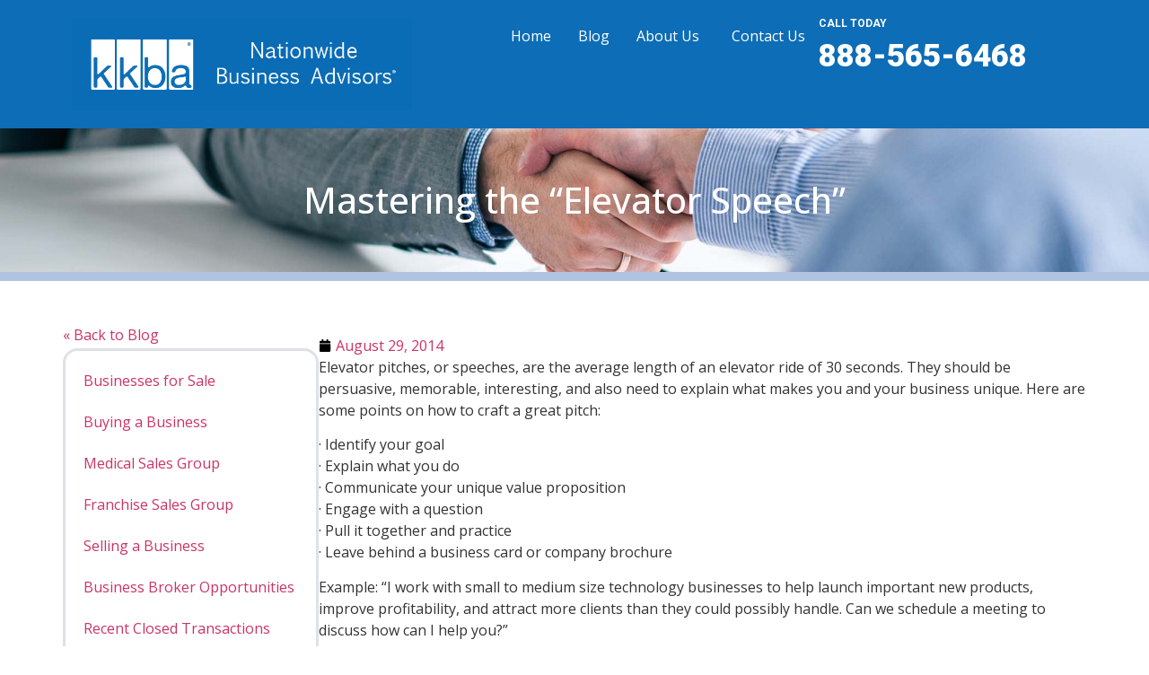

--- FILE ---
content_type: text/html; charset=UTF-8
request_url: https://www.kkba.com/mastering-the-elevator-speech/
body_size: 11737
content:
<!doctype html>
<html lang="en-US">
<head>
	<meta charset="UTF-8">
	<meta name="viewport" content="width=device-width, initial-scale=1">
	<link rel="profile" href="https://gmpg.org/xfn/11">
	<meta name='robots' content='index, follow, max-image-preview:large, max-snippet:-1, max-video-preview:-1' />

	<!-- This site is optimized with the Yoast SEO Premium plugin v20.13 (Yoast SEO v25.6) - https://yoast.com/wordpress/plugins/seo/ -->
	<title>Mastering the &quot;Elevator Speech&quot; - KKBA Nationwide Business Advisors</title>
	<link rel="canonical" href="https://www.kkba.com/mastering-the-elevator-speech/" />
	<meta property="og:locale" content="en_US" />
	<meta property="og:type" content="article" />
	<meta property="og:title" content="Mastering the &quot;Elevator Speech&quot;" />
	<meta property="og:description" content="Elevator pitches, or speeches, are the average length of an elevator ride of 30 seconds. They should be persuasive, memorable, interesting, and also need to explain what makes you and your business unique. Here are some points on how to craft a great pitch: · Identify your goal · Explain what you do · Communicate [&hellip;]" />
	<meta property="og:url" content="https://www.kkba.com/mastering-the-elevator-speech/" />
	<meta property="og:site_name" content="KKBA Nationwide Business Advisors" />
	<meta property="article:publisher" content="https://www.facebook.com/King-King-Business-Advisors-91717318403/" />
	<meta property="article:published_time" content="2014-08-29T11:04:39+00:00" />
	<meta property="article:modified_time" content="2014-08-29T11:10:46+00:00" />
	<meta name="author" content="JimmyJames" />
	<meta name="twitter:label1" content="Written by" />
	<meta name="twitter:data1" content="JimmyJames" />
	<meta name="twitter:label2" content="Est. reading time" />
	<meta name="twitter:data2" content="1 minute" />
	<script type="application/ld+json" class="yoast-schema-graph">{"@context":"https://schema.org","@graph":[{"@type":"Article","@id":"https://www.kkba.com/mastering-the-elevator-speech/#article","isPartOf":{"@id":"https://www.kkba.com/mastering-the-elevator-speech/"},"author":{"name":"JimmyJames","@id":"https://www.kkba.com/#/schema/person/dc0e78b77b134b68893653d8de7f5b85"},"headline":"Mastering the &#8220;Elevator Speech&#8221;","datePublished":"2014-08-29T11:04:39+00:00","dateModified":"2014-08-29T11:10:46+00:00","mainEntityOfPage":{"@id":"https://www.kkba.com/mastering-the-elevator-speech/"},"wordCount":116,"commentCount":0,"publisher":{"@id":"https://www.kkba.com/#organization"},"inLanguage":"en-US","potentialAction":[{"@type":"CommentAction","name":"Comment","target":["https://www.kkba.com/mastering-the-elevator-speech/#respond"]}]},{"@type":"WebPage","@id":"https://www.kkba.com/mastering-the-elevator-speech/","url":"https://www.kkba.com/mastering-the-elevator-speech/","name":"Mastering the \"Elevator Speech\" - KKBA Nationwide Business Advisors","isPartOf":{"@id":"https://www.kkba.com/#website"},"datePublished":"2014-08-29T11:04:39+00:00","dateModified":"2014-08-29T11:10:46+00:00","breadcrumb":{"@id":"https://www.kkba.com/mastering-the-elevator-speech/#breadcrumb"},"inLanguage":"en-US","potentialAction":[{"@type":"ReadAction","target":["https://www.kkba.com/mastering-the-elevator-speech/"]}]},{"@type":"BreadcrumbList","@id":"https://www.kkba.com/mastering-the-elevator-speech/#breadcrumb","itemListElement":[{"@type":"ListItem","position":1,"name":"Home","item":"https://www.kkba.com/"},{"@type":"ListItem","position":2,"name":"Blog","item":"https://www.kkba.com/blog/"},{"@type":"ListItem","position":3,"name":"Mastering the &#8220;Elevator Speech&#8221;"}]},{"@type":"WebSite","@id":"https://www.kkba.com/#website","url":"https://www.kkba.com/","name":"KKBA Nationwide Business Advisors","description":"US Business Advisors and Franchise Brokers","publisher":{"@id":"https://www.kkba.com/#organization"},"potentialAction":[{"@type":"SearchAction","target":{"@type":"EntryPoint","urlTemplate":"https://www.kkba.com/?s={search_term_string}"},"query-input":{"@type":"PropertyValueSpecification","valueRequired":true,"valueName":"search_term_string"}}],"inLanguage":"en-US"},{"@type":"Organization","@id":"https://www.kkba.com/#organization","name":"KKBA Nationwide Business Advisors","url":"https://www.kkba.com/","logo":{"@type":"ImageObject","inLanguage":"en-US","@id":"https://www.kkba.com/#/schema/logo/image/","url":"https://www.kkba.com/wp-content/uploads/2020/05/kkba-nba-logo-2.png","contentUrl":"https://www.kkba.com/wp-content/uploads/2020/05/kkba-nba-logo-2.png","width":683,"height":171,"caption":"KKBA Nationwide Business Advisors"},"image":{"@id":"https://www.kkba.com/#/schema/logo/image/"},"sameAs":["https://www.facebook.com/King-King-Business-Advisors-91717318403/"]},{"@type":"Person","@id":"https://www.kkba.com/#/schema/person/dc0e78b77b134b68893653d8de7f5b85","name":"JimmyJames","image":{"@type":"ImageObject","inLanguage":"en-US","@id":"https://www.kkba.com/#/schema/person/image/","url":"https://secure.gravatar.com/avatar/00a1c8b252472d71e391449fc84f30ef?s=96&d=mm&r=g","contentUrl":"https://secure.gravatar.com/avatar/00a1c8b252472d71e391449fc84f30ef?s=96&d=mm&r=g","caption":"JimmyJames"},"url":"https://www.kkba.com/author/admin/"}]}</script>
	<!-- / Yoast SEO Premium plugin. -->


<link rel="alternate" type="application/rss+xml" title="KKBA Nationwide Business Advisors &raquo; Feed" href="https://www.kkba.com/feed/" />
<link rel="alternate" type="application/rss+xml" title="KKBA Nationwide Business Advisors &raquo; Comments Feed" href="https://www.kkba.com/comments/feed/" />
<link rel="alternate" type="application/rss+xml" title="KKBA Nationwide Business Advisors &raquo; Mastering the &#8220;Elevator Speech&#8221; Comments Feed" href="https://www.kkba.com/mastering-the-elevator-speech/feed/" />
<script>
window._wpemojiSettings = {"baseUrl":"https:\/\/s.w.org\/images\/core\/emoji\/15.0.3\/72x72\/","ext":".png","svgUrl":"https:\/\/s.w.org\/images\/core\/emoji\/15.0.3\/svg\/","svgExt":".svg","source":{"concatemoji":"https:\/\/www.kkba.com\/wp-includes\/js\/wp-emoji-release.min.js?ver=6.6.4"}};
/*! This file is auto-generated */
!function(i,n){var o,s,e;function c(e){try{var t={supportTests:e,timestamp:(new Date).valueOf()};sessionStorage.setItem(o,JSON.stringify(t))}catch(e){}}function p(e,t,n){e.clearRect(0,0,e.canvas.width,e.canvas.height),e.fillText(t,0,0);var t=new Uint32Array(e.getImageData(0,0,e.canvas.width,e.canvas.height).data),r=(e.clearRect(0,0,e.canvas.width,e.canvas.height),e.fillText(n,0,0),new Uint32Array(e.getImageData(0,0,e.canvas.width,e.canvas.height).data));return t.every(function(e,t){return e===r[t]})}function u(e,t,n){switch(t){case"flag":return n(e,"\ud83c\udff3\ufe0f\u200d\u26a7\ufe0f","\ud83c\udff3\ufe0f\u200b\u26a7\ufe0f")?!1:!n(e,"\ud83c\uddfa\ud83c\uddf3","\ud83c\uddfa\u200b\ud83c\uddf3")&&!n(e,"\ud83c\udff4\udb40\udc67\udb40\udc62\udb40\udc65\udb40\udc6e\udb40\udc67\udb40\udc7f","\ud83c\udff4\u200b\udb40\udc67\u200b\udb40\udc62\u200b\udb40\udc65\u200b\udb40\udc6e\u200b\udb40\udc67\u200b\udb40\udc7f");case"emoji":return!n(e,"\ud83d\udc26\u200d\u2b1b","\ud83d\udc26\u200b\u2b1b")}return!1}function f(e,t,n){var r="undefined"!=typeof WorkerGlobalScope&&self instanceof WorkerGlobalScope?new OffscreenCanvas(300,150):i.createElement("canvas"),a=r.getContext("2d",{willReadFrequently:!0}),o=(a.textBaseline="top",a.font="600 32px Arial",{});return e.forEach(function(e){o[e]=t(a,e,n)}),o}function t(e){var t=i.createElement("script");t.src=e,t.defer=!0,i.head.appendChild(t)}"undefined"!=typeof Promise&&(o="wpEmojiSettingsSupports",s=["flag","emoji"],n.supports={everything:!0,everythingExceptFlag:!0},e=new Promise(function(e){i.addEventListener("DOMContentLoaded",e,{once:!0})}),new Promise(function(t){var n=function(){try{var e=JSON.parse(sessionStorage.getItem(o));if("object"==typeof e&&"number"==typeof e.timestamp&&(new Date).valueOf()<e.timestamp+604800&&"object"==typeof e.supportTests)return e.supportTests}catch(e){}return null}();if(!n){if("undefined"!=typeof Worker&&"undefined"!=typeof OffscreenCanvas&&"undefined"!=typeof URL&&URL.createObjectURL&&"undefined"!=typeof Blob)try{var e="postMessage("+f.toString()+"("+[JSON.stringify(s),u.toString(),p.toString()].join(",")+"));",r=new Blob([e],{type:"text/javascript"}),a=new Worker(URL.createObjectURL(r),{name:"wpTestEmojiSupports"});return void(a.onmessage=function(e){c(n=e.data),a.terminate(),t(n)})}catch(e){}c(n=f(s,u,p))}t(n)}).then(function(e){for(var t in e)n.supports[t]=e[t],n.supports.everything=n.supports.everything&&n.supports[t],"flag"!==t&&(n.supports.everythingExceptFlag=n.supports.everythingExceptFlag&&n.supports[t]);n.supports.everythingExceptFlag=n.supports.everythingExceptFlag&&!n.supports.flag,n.DOMReady=!1,n.readyCallback=function(){n.DOMReady=!0}}).then(function(){return e}).then(function(){var e;n.supports.everything||(n.readyCallback(),(e=n.source||{}).concatemoji?t(e.concatemoji):e.wpemoji&&e.twemoji&&(t(e.twemoji),t(e.wpemoji)))}))}((window,document),window._wpemojiSettings);
</script>
<style id='wp-emoji-styles-inline-css'>

	img.wp-smiley, img.emoji {
		display: inline !important;
		border: none !important;
		box-shadow: none !important;
		height: 1em !important;
		width: 1em !important;
		margin: 0 0.07em !important;
		vertical-align: -0.1em !important;
		background: none !important;
		padding: 0 !important;
	}
</style>
<link rel='stylesheet' id='wp-block-library-css' href='https://www.kkba.com/wp-includes/css/dist/block-library/style.min.css?ver=6.6.4' media='all' />
<style id='classic-theme-styles-inline-css'>
/*! This file is auto-generated */
.wp-block-button__link{color:#fff;background-color:#32373c;border-radius:9999px;box-shadow:none;text-decoration:none;padding:calc(.667em + 2px) calc(1.333em + 2px);font-size:1.125em}.wp-block-file__button{background:#32373c;color:#fff;text-decoration:none}
</style>
<style id='global-styles-inline-css'>
:root{--wp--preset--aspect-ratio--square: 1;--wp--preset--aspect-ratio--4-3: 4/3;--wp--preset--aspect-ratio--3-4: 3/4;--wp--preset--aspect-ratio--3-2: 3/2;--wp--preset--aspect-ratio--2-3: 2/3;--wp--preset--aspect-ratio--16-9: 16/9;--wp--preset--aspect-ratio--9-16: 9/16;--wp--preset--color--black: #000000;--wp--preset--color--cyan-bluish-gray: #abb8c3;--wp--preset--color--white: #ffffff;--wp--preset--color--pale-pink: #f78da7;--wp--preset--color--vivid-red: #cf2e2e;--wp--preset--color--luminous-vivid-orange: #ff6900;--wp--preset--color--luminous-vivid-amber: #fcb900;--wp--preset--color--light-green-cyan: #7bdcb5;--wp--preset--color--vivid-green-cyan: #00d084;--wp--preset--color--pale-cyan-blue: #8ed1fc;--wp--preset--color--vivid-cyan-blue: #0693e3;--wp--preset--color--vivid-purple: #9b51e0;--wp--preset--gradient--vivid-cyan-blue-to-vivid-purple: linear-gradient(135deg,rgba(6,147,227,1) 0%,rgb(155,81,224) 100%);--wp--preset--gradient--light-green-cyan-to-vivid-green-cyan: linear-gradient(135deg,rgb(122,220,180) 0%,rgb(0,208,130) 100%);--wp--preset--gradient--luminous-vivid-amber-to-luminous-vivid-orange: linear-gradient(135deg,rgba(252,185,0,1) 0%,rgba(255,105,0,1) 100%);--wp--preset--gradient--luminous-vivid-orange-to-vivid-red: linear-gradient(135deg,rgba(255,105,0,1) 0%,rgb(207,46,46) 100%);--wp--preset--gradient--very-light-gray-to-cyan-bluish-gray: linear-gradient(135deg,rgb(238,238,238) 0%,rgb(169,184,195) 100%);--wp--preset--gradient--cool-to-warm-spectrum: linear-gradient(135deg,rgb(74,234,220) 0%,rgb(151,120,209) 20%,rgb(207,42,186) 40%,rgb(238,44,130) 60%,rgb(251,105,98) 80%,rgb(254,248,76) 100%);--wp--preset--gradient--blush-light-purple: linear-gradient(135deg,rgb(255,206,236) 0%,rgb(152,150,240) 100%);--wp--preset--gradient--blush-bordeaux: linear-gradient(135deg,rgb(254,205,165) 0%,rgb(254,45,45) 50%,rgb(107,0,62) 100%);--wp--preset--gradient--luminous-dusk: linear-gradient(135deg,rgb(255,203,112) 0%,rgb(199,81,192) 50%,rgb(65,88,208) 100%);--wp--preset--gradient--pale-ocean: linear-gradient(135deg,rgb(255,245,203) 0%,rgb(182,227,212) 50%,rgb(51,167,181) 100%);--wp--preset--gradient--electric-grass: linear-gradient(135deg,rgb(202,248,128) 0%,rgb(113,206,126) 100%);--wp--preset--gradient--midnight: linear-gradient(135deg,rgb(2,3,129) 0%,rgb(40,116,252) 100%);--wp--preset--font-size--small: 13px;--wp--preset--font-size--medium: 20px;--wp--preset--font-size--large: 36px;--wp--preset--font-size--x-large: 42px;--wp--preset--spacing--20: 0.44rem;--wp--preset--spacing--30: 0.67rem;--wp--preset--spacing--40: 1rem;--wp--preset--spacing--50: 1.5rem;--wp--preset--spacing--60: 2.25rem;--wp--preset--spacing--70: 3.38rem;--wp--preset--spacing--80: 5.06rem;--wp--preset--shadow--natural: 6px 6px 9px rgba(0, 0, 0, 0.2);--wp--preset--shadow--deep: 12px 12px 50px rgba(0, 0, 0, 0.4);--wp--preset--shadow--sharp: 6px 6px 0px rgba(0, 0, 0, 0.2);--wp--preset--shadow--outlined: 6px 6px 0px -3px rgba(255, 255, 255, 1), 6px 6px rgba(0, 0, 0, 1);--wp--preset--shadow--crisp: 6px 6px 0px rgba(0, 0, 0, 1);}:where(.is-layout-flex){gap: 0.5em;}:where(.is-layout-grid){gap: 0.5em;}body .is-layout-flex{display: flex;}.is-layout-flex{flex-wrap: wrap;align-items: center;}.is-layout-flex > :is(*, div){margin: 0;}body .is-layout-grid{display: grid;}.is-layout-grid > :is(*, div){margin: 0;}:where(.wp-block-columns.is-layout-flex){gap: 2em;}:where(.wp-block-columns.is-layout-grid){gap: 2em;}:where(.wp-block-post-template.is-layout-flex){gap: 1.25em;}:where(.wp-block-post-template.is-layout-grid){gap: 1.25em;}.has-black-color{color: var(--wp--preset--color--black) !important;}.has-cyan-bluish-gray-color{color: var(--wp--preset--color--cyan-bluish-gray) !important;}.has-white-color{color: var(--wp--preset--color--white) !important;}.has-pale-pink-color{color: var(--wp--preset--color--pale-pink) !important;}.has-vivid-red-color{color: var(--wp--preset--color--vivid-red) !important;}.has-luminous-vivid-orange-color{color: var(--wp--preset--color--luminous-vivid-orange) !important;}.has-luminous-vivid-amber-color{color: var(--wp--preset--color--luminous-vivid-amber) !important;}.has-light-green-cyan-color{color: var(--wp--preset--color--light-green-cyan) !important;}.has-vivid-green-cyan-color{color: var(--wp--preset--color--vivid-green-cyan) !important;}.has-pale-cyan-blue-color{color: var(--wp--preset--color--pale-cyan-blue) !important;}.has-vivid-cyan-blue-color{color: var(--wp--preset--color--vivid-cyan-blue) !important;}.has-vivid-purple-color{color: var(--wp--preset--color--vivid-purple) !important;}.has-black-background-color{background-color: var(--wp--preset--color--black) !important;}.has-cyan-bluish-gray-background-color{background-color: var(--wp--preset--color--cyan-bluish-gray) !important;}.has-white-background-color{background-color: var(--wp--preset--color--white) !important;}.has-pale-pink-background-color{background-color: var(--wp--preset--color--pale-pink) !important;}.has-vivid-red-background-color{background-color: var(--wp--preset--color--vivid-red) !important;}.has-luminous-vivid-orange-background-color{background-color: var(--wp--preset--color--luminous-vivid-orange) !important;}.has-luminous-vivid-amber-background-color{background-color: var(--wp--preset--color--luminous-vivid-amber) !important;}.has-light-green-cyan-background-color{background-color: var(--wp--preset--color--light-green-cyan) !important;}.has-vivid-green-cyan-background-color{background-color: var(--wp--preset--color--vivid-green-cyan) !important;}.has-pale-cyan-blue-background-color{background-color: var(--wp--preset--color--pale-cyan-blue) !important;}.has-vivid-cyan-blue-background-color{background-color: var(--wp--preset--color--vivid-cyan-blue) !important;}.has-vivid-purple-background-color{background-color: var(--wp--preset--color--vivid-purple) !important;}.has-black-border-color{border-color: var(--wp--preset--color--black) !important;}.has-cyan-bluish-gray-border-color{border-color: var(--wp--preset--color--cyan-bluish-gray) !important;}.has-white-border-color{border-color: var(--wp--preset--color--white) !important;}.has-pale-pink-border-color{border-color: var(--wp--preset--color--pale-pink) !important;}.has-vivid-red-border-color{border-color: var(--wp--preset--color--vivid-red) !important;}.has-luminous-vivid-orange-border-color{border-color: var(--wp--preset--color--luminous-vivid-orange) !important;}.has-luminous-vivid-amber-border-color{border-color: var(--wp--preset--color--luminous-vivid-amber) !important;}.has-light-green-cyan-border-color{border-color: var(--wp--preset--color--light-green-cyan) !important;}.has-vivid-green-cyan-border-color{border-color: var(--wp--preset--color--vivid-green-cyan) !important;}.has-pale-cyan-blue-border-color{border-color: var(--wp--preset--color--pale-cyan-blue) !important;}.has-vivid-cyan-blue-border-color{border-color: var(--wp--preset--color--vivid-cyan-blue) !important;}.has-vivid-purple-border-color{border-color: var(--wp--preset--color--vivid-purple) !important;}.has-vivid-cyan-blue-to-vivid-purple-gradient-background{background: var(--wp--preset--gradient--vivid-cyan-blue-to-vivid-purple) !important;}.has-light-green-cyan-to-vivid-green-cyan-gradient-background{background: var(--wp--preset--gradient--light-green-cyan-to-vivid-green-cyan) !important;}.has-luminous-vivid-amber-to-luminous-vivid-orange-gradient-background{background: var(--wp--preset--gradient--luminous-vivid-amber-to-luminous-vivid-orange) !important;}.has-luminous-vivid-orange-to-vivid-red-gradient-background{background: var(--wp--preset--gradient--luminous-vivid-orange-to-vivid-red) !important;}.has-very-light-gray-to-cyan-bluish-gray-gradient-background{background: var(--wp--preset--gradient--very-light-gray-to-cyan-bluish-gray) !important;}.has-cool-to-warm-spectrum-gradient-background{background: var(--wp--preset--gradient--cool-to-warm-spectrum) !important;}.has-blush-light-purple-gradient-background{background: var(--wp--preset--gradient--blush-light-purple) !important;}.has-blush-bordeaux-gradient-background{background: var(--wp--preset--gradient--blush-bordeaux) !important;}.has-luminous-dusk-gradient-background{background: var(--wp--preset--gradient--luminous-dusk) !important;}.has-pale-ocean-gradient-background{background: var(--wp--preset--gradient--pale-ocean) !important;}.has-electric-grass-gradient-background{background: var(--wp--preset--gradient--electric-grass) !important;}.has-midnight-gradient-background{background: var(--wp--preset--gradient--midnight) !important;}.has-small-font-size{font-size: var(--wp--preset--font-size--small) !important;}.has-medium-font-size{font-size: var(--wp--preset--font-size--medium) !important;}.has-large-font-size{font-size: var(--wp--preset--font-size--large) !important;}.has-x-large-font-size{font-size: var(--wp--preset--font-size--x-large) !important;}
:where(.wp-block-post-template.is-layout-flex){gap: 1.25em;}:where(.wp-block-post-template.is-layout-grid){gap: 1.25em;}
:where(.wp-block-columns.is-layout-flex){gap: 2em;}:where(.wp-block-columns.is-layout-grid){gap: 2em;}
:root :where(.wp-block-pullquote){font-size: 1.5em;line-height: 1.6;}
</style>
<link rel='stylesheet' id='contact-form-7-css' href='https://www.kkba.com/wp-content/plugins/contact-form-7/includes/css/styles.css?ver=5.9.8' media='all' />
<link rel='stylesheet' id='mc4wp-form-basic-css' href='https://www.kkba.com/wp-content/plugins/mailchimp-for-wp/assets/css/form-basic.css?ver=4.9.15' media='all' />
<link rel='stylesheet' id='wp-pagenavi-css' href='https://www.kkba.com/wp-content/plugins/wp-pagenavi/pagenavi-css.css?ver=2.70' media='all' />
<link rel='stylesheet' id='megamenu-css' href='https://www.kkba.com/wp-content/uploads/maxmegamenu/style.css?ver=53c5ef' media='all' />
<link rel='stylesheet' id='dashicons-css' href='https://www.kkba.com/wp-includes/css/dashicons.min.css?ver=6.6.4' media='all' />
<link rel='stylesheet' id='megamenu-genericons-css' href='https://www.kkba.com/wp-content/plugins/megamenu-pro/icons/genericons/genericons/genericons.css?ver=2.4' media='all' />
<link rel='stylesheet' id='megamenu-fontawesome6-css' href='https://www.kkba.com/wp-content/plugins/megamenu-pro/icons/fontawesome6/css/all.min.css?ver=2.4' media='all' />
<link rel='stylesheet' id='hello-elementor-theme-style-css' href='https://www.kkba.com/wp-content/themes/hello-elementor/theme.min.css?ver=3.1.1' media='all' />
<link rel='stylesheet' id='hello-elementor-child-style-css' href='https://www.kkba.com/wp-content/themes/hello-elementor-child/style.css?ver=1.0.0' media='all' />
<link rel='stylesheet' id='hello-elementor-css' href='https://www.kkba.com/wp-content/themes/hello-elementor/style.min.css?ver=3.1.1' media='all' />
<link rel='stylesheet' id='hello-elementor-header-footer-css' href='https://www.kkba.com/wp-content/themes/hello-elementor/header-footer.min.css?ver=3.1.1' media='all' />
<link rel='stylesheet' id='elementor-frontend-css' href='https://www.kkba.com/wp-content/plugins/elementor/assets/css/frontend.min.css?ver=3.24.0' media='all' />
<link rel='stylesheet' id='elementor-post-4547-css' href='https://www.kkba.com/wp-content/uploads/elementor/css/post-4547.css?ver=1759272821' media='all' />
<link rel='stylesheet' id='widget-image-css' href='https://www.kkba.com/wp-content/plugins/elementor/assets/css/widget-image.min.css?ver=3.24.0' media='all' />
<link rel='stylesheet' id='widget-text-editor-css' href='https://www.kkba.com/wp-content/plugins/elementor/assets/css/widget-text-editor.min.css?ver=3.24.0' media='all' />
<link rel='stylesheet' id='widget-heading-css' href='https://www.kkba.com/wp-content/plugins/elementor/assets/css/widget-heading.min.css?ver=3.24.0' media='all' />
<link rel='stylesheet' id='widget-nav-menu-css' href='https://www.kkba.com/wp-content/plugins/elementor-pro/assets/css/widget-nav-menu.min.css?ver=3.24.0' media='all' />
<link rel='stylesheet' id='widget-theme-elements-css' href='https://www.kkba.com/wp-content/plugins/elementor-pro/assets/css/widget-theme-elements.min.css?ver=3.24.0' media='all' />
<link rel='stylesheet' id='widget-icon-list-css' href='https://www.kkba.com/wp-content/plugins/elementor/assets/css/widget-icon-list.min.css?ver=3.24.0' media='all' />
<link rel='stylesheet' id='swiper-css' href='https://www.kkba.com/wp-content/plugins/elementor/assets/lib/swiper/v8/css/swiper.min.css?ver=8.4.5' media='all' />
<link rel='stylesheet' id='e-swiper-css' href='https://www.kkba.com/wp-content/plugins/elementor/assets/css/conditionals/e-swiper.min.css?ver=3.24.0' media='all' />
<link rel='stylesheet' id='elementor-pro-css' href='https://www.kkba.com/wp-content/plugins/elementor-pro/assets/css/frontend.min.css?ver=3.24.0' media='all' />
<link rel='stylesheet' id='elementor-post-4554-css' href='https://www.kkba.com/wp-content/uploads/elementor/css/post-4554.css?ver=1759272821' media='all' />
<link rel='stylesheet' id='elementor-post-4551-css' href='https://www.kkba.com/wp-content/uploads/elementor/css/post-4551.css?ver=1759272821' media='all' />
<link rel='stylesheet' id='elementor-post-4777-css' href='https://www.kkba.com/wp-content/uploads/elementor/css/post-4777.css?ver=1759275423' media='all' />
<link rel='stylesheet' id='google-fonts-1-css' href='https://fonts.googleapis.com/css?family=Roboto%3A100%2C100italic%2C200%2C200italic%2C300%2C300italic%2C400%2C400italic%2C500%2C500italic%2C600%2C600italic%2C700%2C700italic%2C800%2C800italic%2C900%2C900italic%7CRoboto+Slab%3A100%2C100italic%2C200%2C200italic%2C300%2C300italic%2C400%2C400italic%2C500%2C500italic%2C600%2C600italic%2C700%2C700italic%2C800%2C800italic%2C900%2C900italic%7COpen+Sans%3A100%2C100italic%2C200%2C200italic%2C300%2C300italic%2C400%2C400italic%2C500%2C500italic%2C600%2C600italic%2C700%2C700italic%2C800%2C800italic%2C900%2C900italic&#038;display=swap&#038;ver=6.6.4' media='all' />
<link rel="preconnect" href="https://fonts.gstatic.com/" crossorigin><script src="https://www.kkba.com/wp-includes/js/jquery/jquery.min.js?ver=3.7.1" id="jquery-core-js"></script>
<script src="https://www.kkba.com/wp-includes/js/jquery/jquery-migrate.min.js?ver=3.4.1" id="jquery-migrate-js"></script>
<script src="https://www.kkba.com/wp-content/themes/hello-elementor-child/assets/js/agm-scripts.js?ver=1.0.0" id="agm-js-js"></script>
<script src="https://www.kkba.com/wp-content/plugins/google-analyticator/external-tracking.min.js?ver=6.5.7" id="ga-external-tracking-js"></script>
<link rel="https://api.w.org/" href="https://www.kkba.com/wp-json/" /><link rel="alternate" title="JSON" type="application/json" href="https://www.kkba.com/wp-json/wp/v2/posts/1446" /><link rel="EditURI" type="application/rsd+xml" title="RSD" href="https://www.kkba.com/xmlrpc.php?rsd" />
<meta name="generator" content="WordPress 6.6.4" />
<link rel='shortlink' href='https://www.kkba.com/?p=1446' />
<link rel="alternate" title="oEmbed (JSON)" type="application/json+oembed" href="https://www.kkba.com/wp-json/oembed/1.0/embed?url=https%3A%2F%2Fwww.kkba.com%2Fmastering-the-elevator-speech%2F" />
<link rel="alternate" title="oEmbed (XML)" type="text/xml+oembed" href="https://www.kkba.com/wp-json/oembed/1.0/embed?url=https%3A%2F%2Fwww.kkba.com%2Fmastering-the-elevator-speech%2F&#038;format=xml" />
<link rel="stylesheet" type="text/css" href="https://www.kkba.com/wp-content/plugins/wp-recaptcha/recaptcha.css" /><meta name="generator" content="Elementor 3.24.0; features: e_font_icon_svg, additional_custom_breakpoints, e_optimized_control_loading, e_element_cache; settings: css_print_method-external, google_font-enabled, font_display-swap">
			<style>
				.e-con.e-parent:nth-of-type(n+4):not(.e-lazyloaded):not(.e-no-lazyload),
				.e-con.e-parent:nth-of-type(n+4):not(.e-lazyloaded):not(.e-no-lazyload) * {
					background-image: none !important;
				}
				@media screen and (max-height: 1024px) {
					.e-con.e-parent:nth-of-type(n+3):not(.e-lazyloaded):not(.e-no-lazyload),
					.e-con.e-parent:nth-of-type(n+3):not(.e-lazyloaded):not(.e-no-lazyload) * {
						background-image: none !important;
					}
				}
				@media screen and (max-height: 640px) {
					.e-con.e-parent:nth-of-type(n+2):not(.e-lazyloaded):not(.e-no-lazyload),
					.e-con.e-parent:nth-of-type(n+2):not(.e-lazyloaded):not(.e-no-lazyload) * {
						background-image: none !important;
					}
				}
			</style>
			<!-- Google Analytics Tracking by Google Analyticator 6.5.7 -->
<script type="text/javascript">
    var analyticsFileTypes = [];
    var analyticsSnippet = 'enabled';
    var analyticsEventTracking = 'enabled';
</script>
<script type="text/javascript">
	var _gaq = _gaq || [];
  
	_gaq.push(['_setAccount', 'UA-240086-17']);
    _gaq.push(['_addDevId', 'i9k95']); // Google Analyticator App ID with Google
	_gaq.push(['_trackPageview']);

	(function() {
		var ga = document.createElement('script'); ga.type = 'text/javascript'; ga.async = true;
		                ga.src = ('https:' == document.location.protocol ? 'https://ssl' : 'http://www') + '.google-analytics.com/ga.js';
		                var s = document.getElementsByTagName('script')[0]; s.parentNode.insertBefore(ga, s);
	})();
</script>
<style type="text/css">/** Mega Menu CSS: fs **/</style>
</head>
<body data-rsssl=1 class="post-template-default single single-post postid-1446 single-format-standard wp-custom-logo mega-menu-mobile mega-menu-menu-1 elementor-default elementor-kit-4547 elementor-page-4777">


<a class="skip-link screen-reader-text" href="#content">Skip to content</a>

		<div data-elementor-type="header" data-elementor-id="4554" class="elementor elementor-4554 elementor-location-header" data-elementor-post-type="elementor_library">
			<div class="elementor-element elementor-element-5619749 elementor-hidden-desktop e-flex e-con-boxed e-con e-parent" data-id="5619749" data-element_type="container" data-settings="{&quot;background_background&quot;:&quot;classic&quot;}">
					<div class="e-con-inner">
				<div class="elementor-element elementor-element-20ebdf6 elementor-widget elementor-widget-shortcode" data-id="20ebdf6" data-element_type="widget" data-widget_type="shortcode.default">
				<div class="elementor-widget-container">
					<div class="elementor-shortcode"><div id="mega-menu-wrap-mobile" class="mega-menu-wrap"><div class="mega-menu-toggle"><div class="mega-toggle-blocks-left"><div class='mega-toggle-block mega-menu-toggle-animated-block mega-toggle-block-1' id='mega-toggle-block-1'><button aria-label="Toggle Menu" class="mega-toggle-animated mega-toggle-animated-slider" type="button" aria-expanded="false">
                  <span class="mega-toggle-animated-box">
                    <span class="mega-toggle-animated-inner"></span>
                  </span>
                </button></div></div><div class="mega-toggle-blocks-center"></div><div class="mega-toggle-blocks-right"><div class='mega-toggle-block mega-html-block mega-toggle-block-2' id='mega-toggle-block-2'><a href="tel:+1888-565-6468" class="mobile-menu-phone-icon" style="font-size: 16px; color: #ffffff">888-565-6468</a></div></div></div><ul id="mega-menu-mobile" class="mega-menu max-mega-menu mega-menu-horizontal mega-no-js" data-event="hover_intent" data-effect="fade_up" data-effect-speed="200" data-effect-mobile="disabled" data-effect-speed-mobile="0" data-mobile-force-width="false" data-second-click="go" data-document-click="collapse" data-vertical-behaviour="standard" data-breakpoint="768" data-unbind="true" data-mobile-state="collapse_all" data-hover-intent-timeout="300" data-hover-intent-interval="100" data-overlay-desktop="false" data-overlay-mobile="false"><li class='mega-menu-item mega-menu-item-type-post_type mega-menu-item-object-page mega-menu-item-home mega-align-bottom-left mega-menu-flyout mega-menu-item-4843' id='mega-menu-item-4843'><a class="mega-menu-link" href="https://www.kkba.com/" tabindex="0">Home</a></li><li class='mega-menu-item mega-menu-item-type-post_type mega-menu-item-object-page mega-current_page_parent mega-align-bottom-left mega-menu-flyout mega-menu-item-4844' id='mega-menu-item-4844'><a class="mega-menu-link" href="https://www.kkba.com/blog/" tabindex="0">Blog</a></li><li class='mega-menu-item mega-menu-item-type-post_type mega-menu-item-object-page mega-align-bottom-left mega-menu-flyout mega-menu-item-4845' id='mega-menu-item-4845'><a class="mega-menu-link" href="https://www.kkba.com/about-us/" tabindex="0">About Us</a></li><li class='mega-menu-item mega-menu-item-type-post_type mega-menu-item-object-page mega-align-bottom-left mega-menu-flyout mega-menu-item-4959' id='mega-menu-item-4959'><a class="mega-menu-link" href="https://www.kkba.com/our-people/" tabindex="0">Our People</a></li><li class='mega-menu-item mega-menu-item-type-post_type mega-menu-item-object-page mega-align-bottom-left mega-menu-flyout mega-menu-item-4835' id='mega-menu-item-4835'><a class="mega-menu-link" href="https://www.kkba.com/businesses-for-sale/" tabindex="0">Businesses for Sale</a></li><li class='mega-menu-item mega-menu-item-type-post_type mega-menu-item-object-page mega-align-bottom-left mega-menu-flyout mega-menu-item-4836' id='mega-menu-item-4836'><a class="mega-menu-link" href="https://www.kkba.com/buying-a-business/" tabindex="0">Buying a Business</a></li><li class='mega-menu-item mega-menu-item-type-post_type mega-menu-item-object-page mega-align-bottom-left mega-menu-flyout mega-menu-item-4837' id='mega-menu-item-4837'><a class="mega-menu-link" href="https://www.kkba.com/durable-medical-equipment/" tabindex="0">Medical Sales Group</a></li><li class='mega-menu-item mega-menu-item-type-post_type mega-menu-item-object-page mega-align-bottom-left mega-menu-flyout mega-menu-item-4838' id='mega-menu-item-4838'><a class="mega-menu-link" href="https://www.kkba.com/franchise-sales-group/" tabindex="0">Franchise Sales Group</a></li><li class='mega-menu-item mega-menu-item-type-post_type mega-menu-item-object-page mega-align-bottom-left mega-menu-flyout mega-menu-item-4839' id='mega-menu-item-4839'><a class="mega-menu-link" href="https://www.kkba.com/selling-a-business/" tabindex="0">Selling a Business</a></li><li class='mega-menu-item mega-menu-item-type-post_type mega-menu-item-object-page mega-align-bottom-left mega-menu-flyout mega-menu-item-4840' id='mega-menu-item-4840'><a class="mega-menu-link" href="https://www.kkba.com/affiliate-opportunities/" tabindex="0">Business Broker Opportunities</a></li><li class='mega-menu-item mega-menu-item-type-post_type mega-menu-item-object-page mega-align-bottom-left mega-menu-flyout mega-menu-item-4841' id='mega-menu-item-4841'><a class="mega-menu-link" href="https://www.kkba.com/closed-transactions/" tabindex="0">Recent Closed Transactions</a></li><li class='mega-menu-item mega-menu-item-type-post_type mega-menu-item-object-page mega-align-bottom-left mega-menu-flyout mega-menu-item-4842' id='mega-menu-item-4842'><a class="mega-menu-link" href="https://www.kkba.com/faq/" tabindex="0">Frequently Asked Questions</a></li><li class='mega-menu-item mega-menu-item-type-post_type mega-menu-item-object-page mega-align-bottom-left mega-menu-flyout mega-menu-item-4846' id='mega-menu-item-4846'><a class="mega-menu-link" href="https://www.kkba.com/contact/" tabindex="0">Contact Us</a></li></ul></div></div>
				</div>
				</div>
					</div>
				</div>
		<div class="elementor-element elementor-element-3720f964 e-flex e-con-boxed e-con e-parent" data-id="3720f964" data-element_type="container" data-settings="{&quot;background_background&quot;:&quot;classic&quot;}">
					<div class="e-con-inner">
		<div class="elementor-element elementor-element-483b4a8b e-con-full e-flex e-con e-child" data-id="483b4a8b" data-element_type="container">
				<div class="elementor-element elementor-element-343ec27d elementor-widget elementor-widget-theme-site-logo elementor-widget-image" data-id="343ec27d" data-element_type="widget" data-widget_type="theme-site-logo.default">
				<div class="elementor-widget-container">
									<a href="https://www.kkba.com">
			<img width="703" height="191" src="https://www.kkba.com/wp-content/uploads/2024/09/kkba-logo-2024-2.jpg" class="attachment-full size-full wp-image-4560" alt="KKBA logo" srcset="https://www.kkba.com/wp-content/uploads/2024/09/kkba-logo-2024-2.jpg 703w, https://www.kkba.com/wp-content/uploads/2024/09/kkba-logo-2024-2-300x82.jpg 300w" sizes="(max-width: 703px) 100vw, 703px" />				</a>
									</div>
				</div>
				</div>
		<div class="elementor-element elementor-element-1739b047 e-con-full elementor-hidden-tablet elementor-hidden-mobile e-flex e-con e-child" data-id="1739b047" data-element_type="container">
				<div class="elementor-element elementor-element-3763d886 elementor-widget__width-initial elementor-widget elementor-widget-shortcode" data-id="3763d886" data-element_type="widget" data-widget_type="shortcode.default">
				<div class="elementor-widget-container">
					<div class="elementor-shortcode"><div id="mega-menu-wrap-menu-1" class="mega-menu-wrap"><div class="mega-menu-toggle"><div class="mega-toggle-blocks-left"><div class='mega-toggle-block mega-menu-toggle-animated-block mega-toggle-block-1' id='mega-toggle-block-1'><button aria-label="Toggle Menu" class="mega-toggle-animated mega-toggle-animated-slider" type="button" aria-expanded="false">
                  <span class="mega-toggle-animated-box">
                    <span class="mega-toggle-animated-inner"></span>
                  </span>
                </button></div></div><div class="mega-toggle-blocks-center"></div><div class="mega-toggle-blocks-right"><div class='mega-toggle-block mega-html-block mega-toggle-block-2' id='mega-toggle-block-2'><a href="tel:+1888-565-6468" class="mobile-menu-phone-icon">888-565-6468</a></div></div></div><ul id="mega-menu-menu-1" class="mega-menu max-mega-menu mega-menu-horizontal mega-no-js" data-event="hover_intent" data-effect="fade_up" data-effect-speed="200" data-effect-mobile="disabled" data-effect-speed-mobile="0" data-panel-width="#kkba-header .e-con-inner" data-mobile-force-width="body" data-second-click="go" data-document-click="collapse" data-vertical-behaviour="standard" data-breakpoint="768" data-unbind="true" data-mobile-state="collapse_all" data-hover-intent-timeout="300" data-hover-intent-interval="100" data-overlay-desktop="false" data-overlay-mobile="false"><li class='mega-menu-item mega-menu-item-type-post_type mega-menu-item-object-page mega-menu-item-home mega-align-bottom-left mega-menu-flyout mega-menu-item-4565' id='mega-menu-item-4565'><a class="mega-menu-link" href="https://www.kkba.com/" tabindex="0">Home</a></li><li class='mega-menu-item mega-menu-item-type-post_type mega-menu-item-object-page mega-current_page_parent mega-align-bottom-left mega-menu-flyout mega-menu-item-4566' id='mega-menu-item-4566'><a class="mega-menu-link" href="https://www.kkba.com/blog/" tabindex="0">Blog</a></li><li class='mega-menu-item mega-menu-item-type-post_type mega-menu-item-object-page mega-menu-item-has-children mega-align-bottom-left mega-menu-flyout mega-menu-item-4567' id='mega-menu-item-4567'><a class="mega-menu-link" href="https://www.kkba.com/about-us/" aria-haspopup="true" aria-expanded="false" tabindex="0">About Us<span class="mega-indicator"></span></a>
<ul class="mega-sub-menu">
<li class='mega-menu-item mega-menu-item-type-post_type mega-menu-item-object-page mega-menu-item-4957' id='mega-menu-item-4957'><a class="mega-menu-link" href="https://www.kkba.com/about-us/">Overview</a></li><li class='mega-menu-item mega-menu-item-type-post_type mega-menu-item-object-page mega-menu-item-4958' id='mega-menu-item-4958'><a class="mega-menu-link" href="https://www.kkba.com/our-people/">Our People</a></li></ul>
</li><li class='mega-menu-item mega-menu-item-type-post_type mega-menu-item-object-page mega-align-bottom-left mega-menu-flyout mega-menu-item-4568' id='mega-menu-item-4568'><a class="mega-menu-link" href="https://www.kkba.com/contact/" tabindex="0">Contact Us</a></li></ul></div></div>
				</div>
				</div>
		<div class="elementor-element elementor-element-27b0677b e-con-full e-flex e-con e-child" data-id="27b0677b" data-element_type="container">
				<div class="elementor-element elementor-element-303bc5a elementor-widget elementor-widget-text-editor" data-id="303bc5a" data-element_type="widget" data-widget_type="text-editor.default">
				<div class="elementor-widget-container">
							<p><strong>Call Today</strong></p>						</div>
				</div>
				<div class="elementor-element elementor-element-1258432a elementor-widget elementor-widget-text-editor" data-id="1258432a" data-element_type="widget" data-widget_type="text-editor.default">
				<div class="elementor-widget-container">
							<p><a href="tel:888-565-6468">888-565-6468</a></p>						</div>
				</div>
				</div>
				</div>
					</div>
				</div>
				</div>
				<div data-elementor-type="single-post" data-elementor-id="4777" class="elementor elementor-4777 elementor-location-single post-1446 post type-post status-publish format-standard hentry" data-elementor-post-type="elementor_library">
			<div class="elementor-element elementor-element-5208a65 e-flex e-con-boxed e-con e-parent" data-id="5208a65" data-element_type="container" data-settings="{&quot;background_background&quot;:&quot;classic&quot;}">
					<div class="e-con-inner">
				<div class="elementor-element elementor-element-2738b15 elementor-widget elementor-widget-theme-post-title elementor-page-title elementor-widget-heading" data-id="2738b15" data-element_type="widget" data-widget_type="theme-post-title.default">
				<div class="elementor-widget-container">
			<h1 class="elementor-heading-title elementor-size-default">Mastering the &#8220;Elevator Speech&#8221;</h1>		</div>
				</div>
					</div>
				</div>
		<div class="elementor-element elementor-element-9e39213 e-flex e-con-boxed e-con e-parent" data-id="9e39213" data-element_type="container">
					<div class="e-con-inner">
		<div class="elementor-element elementor-element-8737be7 e-con-full e-flex e-con e-child" data-id="8737be7" data-element_type="container">
				<div class="elementor-element elementor-element-90c45b2 elementor-widget elementor-widget-text-editor" data-id="90c45b2" data-element_type="widget" data-widget_type="text-editor.default">
				<div class="elementor-widget-container">
							<p><a href="https://www.kkba.com/blog/">« Back to Blog</a></p>						</div>
				</div>
		<div class="elementor-element elementor-element-1d260e0 e-con-full e-flex e-con e-child" data-id="1d260e0" data-element_type="container" data-settings="{&quot;background_background&quot;:&quot;classic&quot;}">
				<div class="elementor-element elementor-element-e0dbd4f elementor-nav-menu--dropdown-tablet elementor-nav-menu__text-align-aside elementor-nav-menu--toggle elementor-nav-menu--burger elementor-widget elementor-widget-nav-menu" data-id="e0dbd4f" data-element_type="widget" data-settings="{&quot;layout&quot;:&quot;vertical&quot;,&quot;submenu_icon&quot;:{&quot;value&quot;:&quot;&lt;i class=\&quot;\&quot;&gt;&lt;\/i&gt;&quot;,&quot;library&quot;:&quot;&quot;},&quot;toggle&quot;:&quot;burger&quot;}" data-widget_type="nav-menu.default">
				<div class="elementor-widget-container">
						<nav aria-label="Menu" class="elementor-nav-menu--main elementor-nav-menu__container elementor-nav-menu--layout-vertical e--pointer-underline e--animation-fade">
				<ul id="menu-1-e0dbd4f" class="elementor-nav-menu sm-vertical"><li class="menu-item menu-item-type-post_type menu-item-object-page menu-item-4643"><a href="https://www.kkba.com/businesses-for-sale/" class="elementor-item">Businesses for Sale</a></li>
<li class="menu-item menu-item-type-post_type menu-item-object-page menu-item-4644"><a href="https://www.kkba.com/buying-a-business/" class="elementor-item">Buying a Business</a></li>
<li class="menu-item menu-item-type-post_type menu-item-object-page menu-item-4645"><a href="https://www.kkba.com/durable-medical-equipment/" class="elementor-item">Medical Sales Group</a></li>
<li class="menu-item menu-item-type-post_type menu-item-object-page menu-item-4646"><a href="https://www.kkba.com/franchise-sales-group/" class="elementor-item">Franchise Sales Group</a></li>
<li class="menu-item menu-item-type-post_type menu-item-object-page menu-item-4647"><a href="https://www.kkba.com/selling-a-business/" class="elementor-item">Selling a Business</a></li>
<li class="menu-item menu-item-type-post_type menu-item-object-page menu-item-4648"><a href="https://www.kkba.com/affiliate-opportunities/" class="elementor-item">Business Broker Opportunities</a></li>
<li class="menu-item menu-item-type-post_type menu-item-object-page menu-item-4649"><a href="https://www.kkba.com/closed-transactions/" class="elementor-item">Recent Closed Transactions</a></li>
<li class="menu-item menu-item-type-post_type menu-item-object-page menu-item-4650"><a href="https://www.kkba.com/faq/" class="elementor-item">Frequently Asked Questions</a></li>
</ul>			</nav>
					<div class="elementor-menu-toggle" role="button" tabindex="0" aria-label="Menu Toggle" aria-expanded="false">
			<svg aria-hidden="true" role="presentation" class="elementor-menu-toggle__icon--open e-font-icon-svg e-eicon-menu-bar" viewBox="0 0 1000 1000" xmlns="http://www.w3.org/2000/svg"><path d="M104 333H896C929 333 958 304 958 271S929 208 896 208H104C71 208 42 237 42 271S71 333 104 333ZM104 583H896C929 583 958 554 958 521S929 458 896 458H104C71 458 42 487 42 521S71 583 104 583ZM104 833H896C929 833 958 804 958 771S929 708 896 708H104C71 708 42 737 42 771S71 833 104 833Z"></path></svg><svg aria-hidden="true" role="presentation" class="elementor-menu-toggle__icon--close e-font-icon-svg e-eicon-close" viewBox="0 0 1000 1000" xmlns="http://www.w3.org/2000/svg"><path d="M742 167L500 408 258 167C246 154 233 150 217 150 196 150 179 158 167 167 154 179 150 196 150 212 150 229 154 242 171 254L408 500 167 742C138 771 138 800 167 829 196 858 225 858 254 829L496 587 738 829C750 842 767 846 783 846 800 846 817 842 829 829 842 817 846 804 846 783 846 767 842 750 829 737L588 500 833 258C863 229 863 200 833 171 804 137 775 137 742 167Z"></path></svg>			<span class="elementor-screen-only">Menu</span>
		</div>
					<nav class="elementor-nav-menu--dropdown elementor-nav-menu__container" aria-hidden="true">
				<ul id="menu-2-e0dbd4f" class="elementor-nav-menu sm-vertical"><li class="menu-item menu-item-type-post_type menu-item-object-page menu-item-4643"><a href="https://www.kkba.com/businesses-for-sale/" class="elementor-item" tabindex="-1">Businesses for Sale</a></li>
<li class="menu-item menu-item-type-post_type menu-item-object-page menu-item-4644"><a href="https://www.kkba.com/buying-a-business/" class="elementor-item" tabindex="-1">Buying a Business</a></li>
<li class="menu-item menu-item-type-post_type menu-item-object-page menu-item-4645"><a href="https://www.kkba.com/durable-medical-equipment/" class="elementor-item" tabindex="-1">Medical Sales Group</a></li>
<li class="menu-item menu-item-type-post_type menu-item-object-page menu-item-4646"><a href="https://www.kkba.com/franchise-sales-group/" class="elementor-item" tabindex="-1">Franchise Sales Group</a></li>
<li class="menu-item menu-item-type-post_type menu-item-object-page menu-item-4647"><a href="https://www.kkba.com/selling-a-business/" class="elementor-item" tabindex="-1">Selling a Business</a></li>
<li class="menu-item menu-item-type-post_type menu-item-object-page menu-item-4648"><a href="https://www.kkba.com/affiliate-opportunities/" class="elementor-item" tabindex="-1">Business Broker Opportunities</a></li>
<li class="menu-item menu-item-type-post_type menu-item-object-page menu-item-4649"><a href="https://www.kkba.com/closed-transactions/" class="elementor-item" tabindex="-1">Recent Closed Transactions</a></li>
<li class="menu-item menu-item-type-post_type menu-item-object-page menu-item-4650"><a href="https://www.kkba.com/faq/" class="elementor-item" tabindex="-1">Frequently Asked Questions</a></li>
</ul>			</nav>
				</div>
				</div>
				</div>
				</div>
		<div class="elementor-element elementor-element-f884640 e-con-full e-flex e-con e-child" data-id="f884640" data-element_type="container">
				<div class="elementor-element elementor-element-66eb505 elementor-widget elementor-widget-post-info" data-id="66eb505" data-element_type="widget" data-widget_type="post-info.default">
				<div class="elementor-widget-container">
					<ul class="elementor-inline-items elementor-icon-list-items elementor-post-info">
								<li class="elementor-icon-list-item elementor-repeater-item-5763ee0 elementor-inline-item" itemprop="datePublished">
						<a href="https://www.kkba.com/2014/08/29/">
											<span class="elementor-icon-list-icon">
								<svg aria-hidden="true" class="e-font-icon-svg e-fas-calendar" viewBox="0 0 448 512" xmlns="http://www.w3.org/2000/svg"><path d="M12 192h424c6.6 0 12 5.4 12 12v260c0 26.5-21.5 48-48 48H48c-26.5 0-48-21.5-48-48V204c0-6.6 5.4-12 12-12zm436-44v-36c0-26.5-21.5-48-48-48h-48V12c0-6.6-5.4-12-12-12h-40c-6.6 0-12 5.4-12 12v52H160V12c0-6.6-5.4-12-12-12h-40c-6.6 0-12 5.4-12 12v52H48C21.5 64 0 85.5 0 112v36c0 6.6 5.4 12 12 12h424c6.6 0 12-5.4 12-12z"></path></svg>							</span>
									<span class="elementor-icon-list-text elementor-post-info__item elementor-post-info__item--type-date">
										<time>August 29, 2014</time>					</span>
									</a>
				</li>
				</ul>
				</div>
				</div>
				<div class="elementor-element elementor-element-20a7e27 elementor-widget elementor-widget-theme-post-content" data-id="20a7e27" data-element_type="widget" data-widget_type="theme-post-content.default">
				<div class="elementor-widget-container">
			<p>Elevator pitches, or speeches, are the average length of an elevator ride of 30 seconds. They should be persuasive, memorable, interesting, and also need to explain what makes you and your business unique. Here are some points on how to craft a great pitch:</p>
<p>· Identify your goal<br />
· Explain what you do<br />
· Communicate your unique value proposition<br />
· Engage with a question<br />
· Pull it together and practice<br />
· Leave behind a business card or company brochure</p>
<p>Example: &#8220;I work with small to medium size technology businesses to help launch important new products, improve profitability, and attract more clients than they could possibly handle. Can we schedule a meeting to discuss how can I help you?&#8221;</p>
<p>&nbsp;</p>
		</div>
				</div>
				</div>
					</div>
				</div>
				</div>
				<div data-elementor-type="footer" data-elementor-id="4551" class="elementor elementor-4551 elementor-location-footer" data-elementor-post-type="elementor_library">
			<div class="elementor-element elementor-element-36eb9dff e-flex e-con-boxed e-con e-parent" data-id="36eb9dff" data-element_type="container" data-settings="{&quot;background_background&quot;:&quot;classic&quot;}">
					<div class="e-con-inner">
				<div class="elementor-element elementor-element-2ace8c8f elementor-widget elementor-widget-shortcode" data-id="2ace8c8f" data-element_type="widget" data-widget_type="shortcode.default">
				<div class="elementor-widget-container">
					<div class="elementor-shortcode"><!-- menu not found [maxmegamenu] --></div>
				</div>
				</div>
				<div class="elementor-element elementor-element-129af0a0 elementor-widget elementor-widget-text-editor" data-id="129af0a0" data-element_type="widget" data-widget_type="text-editor.default">
				<div class="elementor-widget-container">
							<p>Powered by Business Brokers CRM. Copyright © 2024 King &amp; King, LLC. All rights reserved. Logos and pictures shown are trademarks of their respective owners.</p>						</div>
				</div>
					</div>
				</div>
				</div>
		
			<script type='text/javascript'>
				const lazyloadRunObserver = () => {
					const lazyloadBackgrounds = document.querySelectorAll( `.e-con.e-parent:not(.e-lazyloaded)` );
					const lazyloadBackgroundObserver = new IntersectionObserver( ( entries ) => {
						entries.forEach( ( entry ) => {
							if ( entry.isIntersecting ) {
								let lazyloadBackground = entry.target;
								if( lazyloadBackground ) {
									lazyloadBackground.classList.add( 'e-lazyloaded' );
								}
								lazyloadBackgroundObserver.unobserve( entry.target );
							}
						});
					}, { rootMargin: '200px 0px 200px 0px' } );
					lazyloadBackgrounds.forEach( ( lazyloadBackground ) => {
						lazyloadBackgroundObserver.observe( lazyloadBackground );
					} );
				};
				const events = [
					'DOMContentLoaded',
					'elementor/lazyload/observe',
				];
				events.forEach( ( event ) => {
					document.addEventListener( event, lazyloadRunObserver );
				} );
			</script>
			<script src="https://www.kkba.com/wp-includes/js/dist/hooks.min.js?ver=2810c76e705dd1a53b18" id="wp-hooks-js"></script>
<script src="https://www.kkba.com/wp-includes/js/dist/i18n.min.js?ver=5e580eb46a90c2b997e6" id="wp-i18n-js"></script>
<script id="wp-i18n-js-after">
wp.i18n.setLocaleData( { 'text direction\u0004ltr': [ 'ltr' ] } );
</script>
<script src="https://www.kkba.com/wp-content/plugins/contact-form-7/includes/swv/js/index.js?ver=5.9.8" id="swv-js"></script>
<script id="contact-form-7-js-extra">
var wpcf7 = {"api":{"root":"https:\/\/www.kkba.com\/wp-json\/","namespace":"contact-form-7\/v1"},"cached":"1"};
</script>
<script src="https://www.kkba.com/wp-content/plugins/contact-form-7/includes/js/index.js?ver=5.9.8" id="contact-form-7-js"></script>
<script src="https://www.kkba.com/wp-content/themes/hello-elementor/assets/js/hello-frontend.min.js?ver=3.1.1" id="hello-theme-frontend-js"></script>
<script src="https://www.kkba.com/wp-content/plugins/elementor-pro/assets/lib/smartmenus/jquery.smartmenus.min.js?ver=1.2.1" id="smartmenus-js"></script>
<script src="https://www.kkba.com/wp-includes/js/hoverIntent.min.js?ver=1.10.2" id="hoverIntent-js"></script>
<script id="megamenu-js-extra">
var megamenu = {"timeout":"300","interval":"100"};
</script>
<script src="https://www.kkba.com/wp-content/plugins/megamenu/js/maxmegamenu.js?ver=3.3.1.2" id="megamenu-js"></script>
<script src="https://www.kkba.com/wp-content/plugins/megamenu-pro/assets/public.js?ver=2.4" id="megamenu-pro-js"></script>
<script src="https://www.kkba.com/wp-content/plugins/elementor-pro/assets/js/webpack-pro.runtime.min.js?ver=3.24.0" id="elementor-pro-webpack-runtime-js"></script>
<script src="https://www.kkba.com/wp-content/plugins/elementor/assets/js/webpack.runtime.min.js?ver=3.24.0" id="elementor-webpack-runtime-js"></script>
<script src="https://www.kkba.com/wp-content/plugins/elementor/assets/js/frontend-modules.min.js?ver=3.24.0" id="elementor-frontend-modules-js"></script>
<script id="elementor-pro-frontend-js-before">
var ElementorProFrontendConfig = {"ajaxurl":"https:\/\/www.kkba.com\/wp-admin\/admin-ajax.php","nonce":"48698e8a98","urls":{"assets":"https:\/\/www.kkba.com\/wp-content\/plugins\/elementor-pro\/assets\/","rest":"https:\/\/www.kkba.com\/wp-json\/"},"settings":{"lazy_load_background_images":true},"shareButtonsNetworks":{"facebook":{"title":"Facebook","has_counter":true},"twitter":{"title":"Twitter"},"linkedin":{"title":"LinkedIn","has_counter":true},"pinterest":{"title":"Pinterest","has_counter":true},"reddit":{"title":"Reddit","has_counter":true},"vk":{"title":"VK","has_counter":true},"odnoklassniki":{"title":"OK","has_counter":true},"tumblr":{"title":"Tumblr"},"digg":{"title":"Digg"},"skype":{"title":"Skype"},"stumbleupon":{"title":"StumbleUpon","has_counter":true},"mix":{"title":"Mix"},"telegram":{"title":"Telegram"},"pocket":{"title":"Pocket","has_counter":true},"xing":{"title":"XING","has_counter":true},"whatsapp":{"title":"WhatsApp"},"email":{"title":"Email"},"print":{"title":"Print"},"x-twitter":{"title":"X"},"threads":{"title":"Threads"}},"facebook_sdk":{"lang":"en_US","app_id":""},"lottie":{"defaultAnimationUrl":"https:\/\/www.kkba.com\/wp-content\/plugins\/elementor-pro\/modules\/lottie\/assets\/animations\/default.json"}};
</script>
<script src="https://www.kkba.com/wp-content/plugins/elementor-pro/assets/js/frontend.min.js?ver=3.24.0" id="elementor-pro-frontend-js"></script>
<script src="https://www.kkba.com/wp-includes/js/jquery/ui/core.min.js?ver=1.13.3" id="jquery-ui-core-js"></script>
<script id="elementor-frontend-js-before">
var elementorFrontendConfig = {"environmentMode":{"edit":false,"wpPreview":false,"isScriptDebug":false},"i18n":{"shareOnFacebook":"Share on Facebook","shareOnTwitter":"Share on Twitter","pinIt":"Pin it","download":"Download","downloadImage":"Download image","fullscreen":"Fullscreen","zoom":"Zoom","share":"Share","playVideo":"Play Video","previous":"Previous","next":"Next","close":"Close","a11yCarouselWrapperAriaLabel":"Carousel | Horizontal scrolling: Arrow Left & Right","a11yCarouselPrevSlideMessage":"Previous slide","a11yCarouselNextSlideMessage":"Next slide","a11yCarouselFirstSlideMessage":"This is the first slide","a11yCarouselLastSlideMessage":"This is the last slide","a11yCarouselPaginationBulletMessage":"Go to slide"},"is_rtl":false,"breakpoints":{"xs":0,"sm":480,"md":768,"lg":1025,"xl":1440,"xxl":1600},"responsive":{"breakpoints":{"mobile":{"label":"Mobile Portrait","value":767,"default_value":767,"direction":"max","is_enabled":true},"mobile_extra":{"label":"Mobile Landscape","value":880,"default_value":880,"direction":"max","is_enabled":false},"tablet":{"label":"Tablet Portrait","value":1024,"default_value":1024,"direction":"max","is_enabled":true},"tablet_extra":{"label":"Tablet Landscape","value":1200,"default_value":1200,"direction":"max","is_enabled":false},"laptop":{"label":"Laptop","value":1366,"default_value":1366,"direction":"max","is_enabled":false},"widescreen":{"label":"Widescreen","value":2400,"default_value":2400,"direction":"min","is_enabled":false}}},"version":"3.24.0","is_static":false,"experimentalFeatures":{"e_font_icon_svg":true,"additional_custom_breakpoints":true,"container":true,"container_grid":true,"e_swiper_latest":true,"e_nested_atomic_repeaters":true,"e_optimized_control_loading":true,"e_onboarding":true,"theme_builder_v2":true,"hello-theme-header-footer":true,"home_screen":true,"ai-layout":true,"nested-elements":true,"editor_v2":true,"e_element_cache":true,"link-in-bio":true,"floating-buttons":true,"display-conditions":true,"form-submissions":true},"urls":{"assets":"https:\/\/www.kkba.com\/wp-content\/plugins\/elementor\/assets\/","ajaxurl":"https:\/\/www.kkba.com\/wp-admin\/admin-ajax.php"},"nonces":{"floatingButtonsClickTracking":"c2db7a9cde"},"swiperClass":"swiper","settings":{"page":[],"editorPreferences":[]},"kit":{"active_breakpoints":["viewport_mobile","viewport_tablet"],"global_image_lightbox":"yes","lightbox_enable_counter":"yes","lightbox_enable_fullscreen":"yes","lightbox_enable_zoom":"yes","lightbox_enable_share":"yes","lightbox_title_src":"title","lightbox_description_src":"description","hello_header_logo_type":"logo","hello_header_menu_layout":"horizontal","hello_footer_logo_type":"logo"},"post":{"id":1446,"title":"Mastering%20the%20%22Elevator%20Speech%22%20-%20KKBA%20Nationwide%20Business%20Advisors","excerpt":"","featuredImage":false}};
</script>
<script src="https://www.kkba.com/wp-content/plugins/elementor/assets/js/frontend.min.js?ver=3.24.0" id="elementor-frontend-js"></script>
<script src="https://www.kkba.com/wp-content/plugins/elementor-pro/assets/js/elements-handlers.min.js?ver=3.24.0" id="pro-elements-handlers-js"></script>
<script type="text/javascript">
window.addEventListener("load", function(event) {
jQuery(".cfx_form_main,.wpcf7-form,.wpforms-form,.gform_wrapper form").each(function(){
var form=jQuery(this); 
var screen_width=""; var screen_height="";
 if(screen_width == ""){
 if(screen){
   screen_width=screen.width;  
 }else{
     screen_width=jQuery(window).width();
 }    }  
  if(screen_height == ""){
 if(screen){
   screen_height=screen.height;  
 }else{
     screen_height=jQuery(window).height();
 }    }
form.append('<input type="hidden" name="vx_width" value="'+screen_width+'">');
form.append('<input type="hidden" name="vx_height" value="'+screen_height+'">');
form.append('<input type="hidden" name="vx_url" value="'+window.location.href+'">');  
}); 

});
</script> 

</body>
</html>


--- FILE ---
content_type: text/css
request_url: https://www.kkba.com/wp-content/themes/hello-elementor-child/style.css?ver=1.0.0
body_size: 274
content:
/*
 * Theme Name: KKBA.com 2024 - Hello Elementor Child
 * Theme URI: https://elementor.com/
 * Description: Hello Elementor Child - KKBA.com 2024 is a child theme that uses the Elementor page builder.
 * Author: Aaron Bolton
 * Author URI: https://www.boltonstudios.com/
 * Template: hello-elementor
 * Version: 1.0.0
 * Text Domain: hello-elementor-child
 *
 *
//**************************
Devices
**************************/
/**************************
Global
**************************/
/**************************
Header
**************************/
/**************************
Forms
**************************/
/**************************
Page
**************************/
.list-posts {
  display: flex;
  flex-wrap: wrap;
}
.list-posts .post {
  background: #ffffff;
  width: 31%;
  margin: 0 1% 20px 1%;
  border: 1px solid #dddddd;
  border-radius: 8px;
  overflow: hidden;
}
@media only screen and (min-width: 768px) and (max-width: 981px), only screen and (min-width: 480px) and (max-width: 768px) {
  .list-posts .post {
    width: 48%;
  }
}
@media only screen and (max-width: 480px) {
  .list-posts .post {
    width: 98%;
  }
}
.list-posts .post .post-image {
  width: 100%;
  height: 228px;
  overflow: hidden;
  display: block;
}
.list-posts .post .post-image img {
  width: 100%;
  height: auto;
  min-height: 228px;
}
.list-posts .post .post-content {
  padding: 20px 30px;
  text-align: center;
}
.list-posts .post .post-content .post-title {
  font-weight: bold;
}
/**************************
Home
**************************/


--- FILE ---
content_type: text/css
request_url: https://www.kkba.com/wp-content/uploads/elementor/css/post-4554.css?ver=1759272821
body_size: 460
content:
.elementor-4554 .elementor-element.elementor-element-5619749{--display:flex;--flex-direction:column;--container-widget-width:100%;--container-widget-height:initial;--container-widget-flex-grow:0;--container-widget-align-self:initial;--flex-wrap-mobile:wrap;--background-transition:0.3s;}.elementor-4554 .elementor-element.elementor-element-5619749:not(.elementor-motion-effects-element-type-background), .elementor-4554 .elementor-element.elementor-element-5619749 > .elementor-motion-effects-container > .elementor-motion-effects-layer{background-color:#0D6DB6;}.elementor-4554 .elementor-element.elementor-element-5619749, .elementor-4554 .elementor-element.elementor-element-5619749::before{--border-transition:0.3s;}.elementor-4554 .elementor-element.elementor-element-3720f964{--display:flex;--flex-direction:row;--container-widget-width:initial;--container-widget-height:100%;--container-widget-flex-grow:1;--container-widget-align-self:stretch;--flex-wrap-mobile:wrap;--background-transition:0.3s;}.elementor-4554 .elementor-element.elementor-element-3720f964:not(.elementor-motion-effects-element-type-background), .elementor-4554 .elementor-element.elementor-element-3720f964 > .elementor-motion-effects-container > .elementor-motion-effects-layer{background-color:#0D6DB6;}.elementor-4554 .elementor-element.elementor-element-3720f964, .elementor-4554 .elementor-element.elementor-element-3720f964::before{--border-transition:0.3s;}.elementor-4554 .elementor-element.elementor-element-483b4a8b{--display:flex;--background-transition:0.3s;}.elementor-4554 .elementor-element.elementor-element-343ec27d img{width:100%;max-width:438px;}.elementor-4554 .elementor-element.elementor-element-1739b047{--display:flex;--flex-direction:row;--container-widget-width:calc( ( 1 - var( --container-widget-flex-grow ) ) * 100% );--container-widget-height:100%;--container-widget-flex-grow:1;--container-widget-align-self:stretch;--flex-wrap-mobile:wrap;--align-items:center;--background-transition:0.3s;}.elementor-4554 .elementor-element.elementor-element-3763d886{width:var( --container-widget-width, 60% );max-width:60%;--container-widget-width:60%;--container-widget-flex-grow:0;}.elementor-4554 .elementor-element.elementor-element-27b0677b{--display:flex;--justify-content:flex-start;--align-items:flex-end;--container-widget-width:calc( ( 1 - var( --container-widget-flex-grow ) ) * 100% );--gap:0px 0px;--background-transition:0.3s;--padding-top:0px;--padding-bottom:0px;--padding-left:0px;--padding-right:0px;}.elementor-4554 .elementor-element.elementor-element-303bc5a > .elementor-widget-container{margin:0px 0px 0px 0px;padding:0px 0px 0px 0px;}.elementor-4554 .elementor-element.elementor-element-303bc5a{color:#FFFFFF;font-family:"Roboto", Sans-serif;font-size:12px;font-weight:400;text-transform:uppercase;line-height:12px;}.elementor-4554 .elementor-element.elementor-element-1258432a > .elementor-widget-container{margin:0px 0px 0px 0px;padding:0px 0px 0px 0px;}.elementor-4554 .elementor-element.elementor-element-1258432a{color:#FFFFFF;font-family:"Roboto", Sans-serif;font-size:35px;font-weight:900;line-height:34px;}@media(max-width:1024px){.elementor-4554 .elementor-element.elementor-element-5619749{--padding-top:0px;--padding-bottom:0px;--padding-left:0px;--padding-right:0px;}}@media(max-width:767px){.elementor-4554 .elementor-element.elementor-element-5619749{--padding-top:0px;--padding-bottom:0px;--padding-left:0px;--padding-right:0px;}}@media(min-width:768px){.elementor-4554 .elementor-element.elementor-element-483b4a8b{--width:35%;}.elementor-4554 .elementor-element.elementor-element-1739b047{--width:65%;}.elementor-4554 .elementor-element.elementor-element-27b0677b{--width:40%;}}@media(max-width:1024px) and (min-width:768px){.elementor-4554 .elementor-element.elementor-element-483b4a8b{--width:400px;}}/* Start custom CSS for text-editor, class: .elementor-element-1258432a */.elementor-4554 .elementor-element.elementor-element-1258432a a{
    color: #ffffff;
}/* End custom CSS */

--- FILE ---
content_type: text/css
request_url: https://www.kkba.com/wp-content/uploads/elementor/css/post-4777.css?ver=1759275423
body_size: 627
content:
.elementor-4777 .elementor-element.elementor-element-5208a65{--display:flex;--flex-direction:column;--container-widget-width:calc( ( 1 - var( --container-widget-flex-grow ) ) * 100% );--container-widget-height:initial;--container-widget-flex-grow:0;--container-widget-align-self:initial;--flex-wrap-mobile:wrap;--justify-content:center;--align-items:center;--background-transition:0.3s;--overlay-opacity:1;border-style:solid;--border-style:solid;border-width:0px 0px 0px 0px;--border-top-width:0px;--border-right-width:0px;--border-bottom-width:0px;--border-left-width:0px;border-color:#6087C2;--border-color:#6087C2;--padding-top:60px;--padding-bottom:60px;--padding-left:60px;--padding-right:60px;}.elementor-4777 .elementor-element.elementor-element-5208a65:not(.elementor-motion-effects-element-type-background), .elementor-4777 .elementor-element.elementor-element-5208a65 > .elementor-motion-effects-container > .elementor-motion-effects-layer{background-color:#0D6DB6;background-image:url("https://www.kkba.com/wp-content/uploads/2024/09/business-partnership-2048x1367.jpg");background-position:center center;background-size:cover;}.elementor-4777 .elementor-element.elementor-element-5208a65::before, .elementor-4777 .elementor-element.elementor-element-5208a65 > .elementor-background-video-container::before, .elementor-4777 .elementor-element.elementor-element-5208a65 > .e-con-inner > .elementor-background-video-container::before, .elementor-4777 .elementor-element.elementor-element-5208a65 > .elementor-background-slideshow::before, .elementor-4777 .elementor-element.elementor-element-5208a65 > .e-con-inner > .elementor-background-slideshow::before, .elementor-4777 .elementor-element.elementor-element-5208a65 > .elementor-motion-effects-container > .elementor-motion-effects-layer::before{background-color:transparent;--background-overlay:'';background-image:linear-gradient(180deg, #0D6DB6 0%, #0D6DB6CC 100%);}.elementor-4777 .elementor-element.elementor-element-5208a65, .elementor-4777 .elementor-element.elementor-element-5208a65::before{--border-transition:0.3s;}.elementor-4777 .elementor-element.elementor-element-2738b15 .elementor-heading-title{color:#FFFFFF;}.elementor-4777 .elementor-element.elementor-element-9e39213{--display:flex;--flex-direction:row;--container-widget-width:initial;--container-widget-height:100%;--container-widget-flex-grow:1;--container-widget-align-self:stretch;--flex-wrap-mobile:wrap;--gap:60px 60px;--background-transition:0.3s;border-style:solid;--border-style:solid;border-width:10px 0px 0px 0px;--border-top-width:10px;--border-right-width:0px;--border-bottom-width:0px;--border-left-width:0px;border-color:#B0C3E0;--border-color:#B0C3E0;--padding-top:60px;--padding-bottom:80px;--padding-left:0px;--padding-right:0px;}.elementor-4777 .elementor-element.elementor-element-9e39213, .elementor-4777 .elementor-element.elementor-element-9e39213::before{--border-transition:0.3s;}.elementor-4777 .elementor-element.elementor-element-8737be7{--display:flex;--background-transition:0.3s;--padding-top:0px;--padding-bottom:0px;--padding-left:0px;--padding-right:0px;}.elementor-4777 .elementor-element.elementor-element-90c45b2 > .elementor-widget-container{margin:0px 0px 0px 0px;padding:0px 0px 0px 0px;}.elementor-4777 .elementor-element.elementor-element-90c45b2{line-height:1px;}.elementor-4777 .elementor-element.elementor-element-1d260e0{--display:flex;--background-transition:0.3s;border-style:solid;--border-style:solid;border-width:3px 3px 3px 3px;--border-top-width:3px;--border-right-width:3px;--border-bottom-width:3px;--border-left-width:3px;border-color:#DEE2E6;--border-color:#DEE2E6;--border-radius:16px 16px 16px 16px;--padding-top:10px;--padding-bottom:10px;--padding-left:0px;--padding-right:0px;}.elementor-4777 .elementor-element.elementor-element-1d260e0:not(.elementor-motion-effects-element-type-background), .elementor-4777 .elementor-element.elementor-element-1d260e0 > .elementor-motion-effects-container > .elementor-motion-effects-layer{background-color:#FFFFFF;}.elementor-4777 .elementor-element.elementor-element-1d260e0, .elementor-4777 .elementor-element.elementor-element-1d260e0::before{--border-transition:0.3s;}.elementor-4777 .elementor-element.elementor-element-e0dbd4f .elementor-menu-toggle{margin:0 auto;}.elementor-4777 .elementor-element.elementor-element-f884640{--display:flex;--background-transition:0.3s;--padding-top:0px;--padding-bottom:0px;--padding-left:0px;--padding-right:0px;}.elementor-4777 .elementor-element.elementor-element-66eb505 .elementor-icon-list-icon{width:14px;}.elementor-4777 .elementor-element.elementor-element-66eb505 .elementor-icon-list-icon i{font-size:14px;}.elementor-4777 .elementor-element.elementor-element-66eb505 .elementor-icon-list-icon svg{--e-icon-list-icon-size:14px;}@media(min-width:768px){.elementor-4777 .elementor-element.elementor-element-8737be7{--width:25%;}.elementor-4777 .elementor-element.elementor-element-f884640{--width:75%;}}